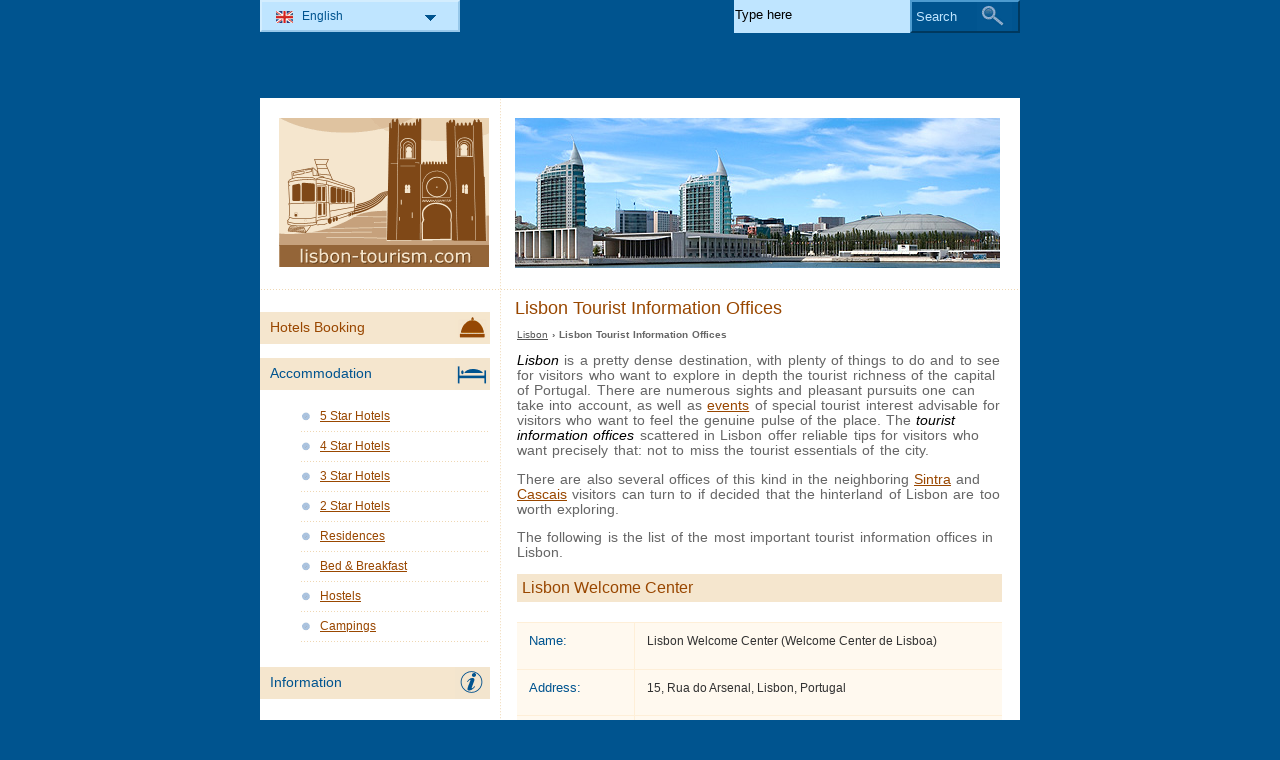

--- FILE ---
content_type: text/html; charset=utf-8
request_url: https://www.lisbon-tourism.com/en/lisbon-tourist-information-offices.html
body_size: 3677
content:
<!DOCTYPE html PUBLIC "-//W3C//DTD XHTML 1.0 Transitional//EN" "http://www.w3.org/TR/xhtml1/DTD/xhtml1-transitional.dtd">
<html xmlns="http://www.w3.org/1999/xhtml" xml:lang="en" lang="en">
<head>
	<meta http-equiv="Content-Type" content="text/html;charset=utf-8" />
	<title>Lisbon Tourist Information Offices</title>
	<base href="http://www.lisbon-tourism.com" />
	<meta name="description" content="The Lisbon tourist information offices are a reliable resource for people who want to learn the tourist essentials of the capital and of its surroundings." />
	<meta name="keywords" content="Lisbon, tourist information offices, welcome center, Portela Airport, Portugal" />
	<link rel="shortcut icon" href="/favicon.ico" type="image/x-icon" />
	<link type="text/css" rel="stylesheet" href="https://www.lisbon-tourism.com/min/?b=css&amp;f=styles.css,styles_new.css,filters.css,igallery.css" />
		 
</head>

<body>
    <div id="container">
        <div id="header">
            <h1 id="hGeneralInfo">Lisbon Tourist Information Offices</h1> 
            <div id="logo">
                <img src="img/lisboa.png" alt="Lisbon" />
            </div>
        </div>
        <div id="generalInfo">    
    <p id="breadcrumb">
                            <a href="/en/" title="Lisbon">Lisbon</a> &#8250;
                                    
                            Lisbon Tourist Information Offices                
    
<ins class="bookingaff" data-aid="2030131" data-target_aid="2030131" data-prod="map" data-width="100%" data-height="590" data-lang="en" data-currency="EUR" data-dest_id="0" data-dest_type="landmark" data-latitude="38.722252" data-longitude="-9.139337" data-mwhsb="0" data-address=""></ins>
<p><strong>Lisbon</strong> is a pretty dense destination, with plenty of things to do and to see for visitors who want to explore in depth the tourist richness of the capital of Portugal. There are numerous sights and pleasant pursuits one can take into account, as well as <a href="http://www.lisbon-tourism.com/en/lisbon-events/events.html" title="events">events</a> of special tourist interest advisable for visitors who want to feel the genuine pulse of the place. The <strong>tourist information offices</strong> scattered in Lisbon offer reliable tips for visitors who want precisely that: not to miss the tourist essentials of the city.</p>  <p>There are also several offices of this kind in the neighboring <a href="http://www.lisbon-tourism.com/en/lisbon-attractions/attractions-nearby-lisbon/sintra.html" title="Sintra">Sintra</a> and <a href="http://www.lisbon-tourism.com/en/lisbon-attractions/attractions-nearby-lisbon/cascais.html" title="Cascais">Cascais</a> visitors can turn to if decided that the hinterland of Lisbon are too worth exploring.</p>  <p>The following is the list of the most important tourist information offices in Lisbon.</p>    <h2>Lisbon Welcome Center</h2>  <dl>  <dt>Name:</dt>  <dd>Lisbon Welcome Center (Welcome Center de Lisboa)</dd>    <dt>Address:</dt>  <dd>15, Rua do Arsenal, Lisbon, Portugal</dd>    <dt>Telephone:</dt>  <dd>00351 210 312700</dd>    <dt>Fax:</dt>  <dd>00351 210 312899</dd>    <dt>Email:</dt>  <dd><a href="mailto:atl@visitlisboa.com" title="atl@visitlisboa.com">atl@visitlisboa.com</a></dd>    <dt>Website:</dt>  <dd><a href="http://www.visitlisboa.com" title="www.visitlisboa.com">www.visitlisboa.com</a></dd>  </dl>                <h2>Lisbon Tourist Information Center</h2>  <dl>  <dt>Name:</dt>  <dd>Lisbon Tourist Information Center (Informacao Turistica de Lisboa)</dd>    <dt>Address:</dt>  <dd>Palacio Foz, Praca dos Restauradores, Lisbon, Portugal</dd>    <dt>Telephone:</dt>  <dd>00351 213 463314</dd>  </dl>          <h2>Belem Cultural Center</h2>  <dl>  <dt>Name:</dt>  <dd>Belem Cultural Center (Centro Cultural Belem)</dd>    <dt>Address:</dt>  <dd>Praca do Imperio, Lisbon, Portugal</dd>    <dt>Telephone:</dt>  <dd>00351 213 612400</dd>    <dt>Website:</dt>  <dd><a href="http://www.ccb.pt" title="www.ccb.pt">www.ccb.pt</a></dd>  </dl>            <h2>Lisbon Portela Airport Tourist Information Office</h2>  <dl>  <dt>Name:</dt>  <dd>Lisbon Portela Airport Tourist Information Office</dd>    <dt>Address:</dt>  <dd>Arivals Terminal, Lisbon Portela Airport, Alameda das Comunidades Portuguesas, Lisbon, Portugal</dd>    <dt>Telephone:</dt>  <dd>00351 218 450660</dd>  </dl>          <h2>Santa Apolonia Tourist Office</h2>  <dl>  <dt>Name:</dt>  <dd>Santa Apolonia Tourist Office</dd>    <dt>Address:</dt>  <dd>Estacao de Santa Apolonia, Lisbon, Portugal</dd>  </dl>        <h2>Cascais Tourist Information Office</h2>  <dl>  <dt>Name:</dt>  <dd>Cascais Tourist Information Office (Posto de Turismo de Cascais)</dd>    <dt>Address:</dt>  <dd>Rua Visconde da Luz, Cascais, Portugal</dd>    <dt>Telephone:</dt>  <dd>00351 214 868204</dd>    <dt>Website:</dt>  <dd><a href="http://www.cascais.net" title="www.cascais.net">www.cascais.net</a></dd>  </dl>            <h2>Estoril Tourist Information Office</h2>  <dl>  <dt>Name:</dt>  <dd>Estoril Tourist Information Office</dd>    <dt>Address:</dt>  <dd>Arcadas do Parque, Estoril, Cascais, Portugal</dd>    <dt>Telephone:</dt>  <dd>00351 214 663813</dd>    <dt>Website:</dt>  <dd><a href="http://www.cascais.net" title="www.cascais.net">www.cascais.net</a></dd>  </dl>            <h2>Sintra Tourist Information Office</h2>  <dl>  <dt>Name:</dt>  <dd>Sintra Tourist Information Office (Posto de Turismo de Estacao)</dd>    <dt>Address:</dt>  <dd>Avenue Miguel Bombarda, Sintra, Portugal</dd>    <dt>Telephone:</dt>  <dd>00351 219 241623</dd>  </dl>
<a href="/en/lisbon-tourist-information-offices.html#header" title="Go to top" class="gototop" id="toTop" ondblclick="en|Lisbon|Portugal">Go to top</a></div><!--/content-->
<div id="nav">
<h3 id="hbookingMenu">Hotels Booking</h3>
	<ins class="bookingaff" data-aid="2030129" data-target_aid="2030129" data-prod="nsb" data-width="100%" data-height="auto" data-lang="en" data-currency="EUR" data-dest_id="-2167973" data-dest_type="city"></ins>
            <h3 id="hAccommodationMenu">Accommodation</h3>
        <ul id="accommodationMenu">
                                    <li><a href="/en/lisbon-hotels/5-star-hotels.html" title="5 Star Hotels Lisbon">5 Star Hotels</a></li>
                            <li><a href="/en/lisbon-hotels/4-star-hotels.html" title="4 Star Hotels Lisbon">4 Star Hotels</a></li>
                            <li><a href="/en/lisbon-hotels/3-star-hotels.html" title="3 Star Hotels Lisbon">3 Star Hotels</a></li>
                            <li><a href="/en/lisbon-hotels/2-star-hotels.html" title="2 Star Hotels Lisbon">2 Star Hotels</a></li>
                                        <li><a href="/en/lisbon-residences/residences.html" title="Residences  in Lisbon">Residences</a></li>
                            <li><a href="/en/lisbon-bed-breakfast/bed-and-breakfast.html" title="Bed &amp; Breakfast  in Lisbon">Bed &amp; Breakfast</a></li>
                            <li><a href="/en/lisbon-hostels/hostels.html" title="Hostels  in Lisbon">Hostels</a></li>
                            <li><a href="/en/lisbon-campings/campings.html" title="Campings  in Lisbon">Campings</a></li>
                </ul>
                <h3 id="hInfoMenu">Information</h3>
        <ul id="infoMenu">
             
                            <li><a href="/en/lisbon-map.html" title="Lisbon Map">Lisbon Map</a></li>
                            <li><a href="/en/how-to-get-to-lisbon.html" title="How to Get to Lisbon">How to Get to Lisbon</a></li>
                            <li><a href="/en/how-to-get-around-in-lisbon.html" title="How to Get around in Lisbon">How to Get around in Lisbon</a></li>
                            <li><a href="/en/lisbon-airport.html" title="Lisbon Airport">Lisbon Airport</a></li>
                            <li><a href="/en/port-of-lisbon.html" title="Port of Lisbon">Port of Lisbon</a></li>
                            <li><a href="/en/lisbon-weather-and-climate.html" title="Lisbon Weather and Climate">Lisbon Weather and Climate</a></li>
                            <li><a href="/en/lisbon-tourist-information-offices.html" title="Lisbon Tourist Information Offices">Lisbon Tourist Information Offices</a></li>
                            <li><a href="/en/travel-tips-for-lisbon.html" title="Travel Tips for Lisbon">Travel Tips for Lisbon</a></li>
                            <li><a href="/en/car-rental-in-lisbon.html" title="Car Rental in Lisbon">Car Rental in Lisbon</a></li>
                            <li><a href="/en/bike-rental-in-lisbon.html" title="Bike Rental in Lisbon">Bike Rental in Lisbon</a></li>
                            <li><a href="/en/shopping-in-lisbon.html" title="Shopping in Lisbon">Shopping in Lisbon</a></li>
                            <li><a href="/en/nightlife-in-lisbon.html" title="Nightlife in Lisbon">Nightlife in Lisbon</a></li>
                            <li><a href="/en/traditional-portuguese-cuisine-in-lisbon.html" title="Traditional Portuguese Cuisine in Lisbon">Traditional Portuguese Cuisine in Lisbon</a></li>
                            <li><a href="/en/short-history-of-lisbon.html" title="Short History of Lisbon">Short History of Lisbon</a></li>
                            <li><a href="/en/lisbon-card.html" title="Lisbon Card">Lisbon Card</a></li>
                            <li><a href="/en/lisbon-webcam.html" title="Lisbon Webcam">Lisbon Webcam</a></li>
                    
                            <li><a href="/en/lisbon-pictures.html" title="Lisbon Pictures">Lisbon Pictures</a></li>
                </ul>
    
            <h3 id="hAttractionsMenu">Attractions</h3>
        <ul id="attractionsMenu">
                            <li><a href="/en/lisbon-attractions/churches-in-lisbon.html" title="Churches in Lisbon">Churches in Lisbon</a></li>
                            <li><a href="/en/lisbon-attractions/museums-and-galleries-in-lisbon.html" title="Museums and Galleries in Lisbon">Museums and Galleries in Lisbon</a></li>
                            <li><a href="/en/lisbon-attractions/historical-edifices-and-monuments-in-lisbon.html" title="Historical Edifices and Monuments in Lisbon">Historical Edifices and Monuments in Lisbon</a></li>
                            <li><a href="/en/lisbon-attractions/parks-and-gardens-in-lisbon.html" title="Parks and Gardens in Lisbon">Parks and Gardens in Lisbon</a></li>
                            <li><a href="/en/lisbon-attractions/squares-in-lisbon.html" title="Squares in Lisbon">Squares in Lisbon</a></li>
                            <li><a href="/en/lisbon-attractions/lisbon-districts.html" title="Lisbon Districts">Lisbon Districts</a></li>
                            <li><a href="/en/lisbon-attractions/sports-in-lisbon.html" title="Sports in Lisbon">Sports in Lisbon</a></li>
                            <li><a href="/en/lisbon-attractions/beaches-in-lisbon.html" title="Beaches in Lisbon">Beaches in Lisbon</a></li>
                            <li><a href="/en/lisbon-attractions/attractions-nearby-lisbon.html" title="Attractions nearby Lisbon">Attractions nearby Lisbon</a></li>
                    </ul>
    

            <h3 id="hLeisureMenu">Nightlife</h3>
        <ul id="leisureMenu">
            <li><a href="/en/lisbon-disco-club/disco-club.html" title="Disco &amp; Club">Disco &amp; Club</a></li>
        </ul>
    

	        <h3 id="hFoodDrinkMenu">Food And Drink</h3>
        <ul id="foodDrinkMenu">
                        	<li><a href="/en/lisbon-restaurants/restaurants.html" title="Restaurants">Restaurants</a></li>
                        	<li><a href="/en/lisbon-pizzeria/pizzeria.html" title="Pizzeria">Pizzeria</a></li>
                        	<li><a href="/en/lisbon-bars/bars.html" title="Bars">Bars</a></li>
                    </ul>
    
    
</div><!--end nav-->    <script id='rc-connect' data-container='rc-connect-container' data-preflang='en' data-template='universal' data-enable-return-checkbox='true' data-target='parent' data-rcid='worldtourism_ro_rc' data-hide-modules='why,manage,hero' data-form-hollow='false' data-box-shadow='false' data-button-radius='8' data-button-size='large'></script>
    <div id="footer">
        <ul>
            <li>
			Lisbon Tourism 2026 &copy; 
			<a href="/en/sitemap.html" title="Sitemap" >Sitemap</a>
        	<a href="/en/contact.html" title="Contact" >Contact</a>	
			<a href="/en/terms-and-conditions.html" title="Terms and conditions" >Terms and conditions</a>
			<a href="/en/privacy.html" title="Privacy">Privacy</a>
			</li>

        </ul>
    </div>
</div>
<div id="toplinkscontainer">
	<div id="toplinks">
	<ul id="lang_btn"><li id="lang"><a class="orderBy" href="en/" title="Lisbon" hreflang="en" id="EN">English<!--[if gte IE 7]><!--></a><!--<![endif]-->
	<!--[if lte IE 6]><table><tr><td><![endif]--><ul><li><a href="/" title="Lisboa" hreflang="pt" id="PT">Português</a></li><li><a href="/fr/" title="Lisbonne" hreflang="fr" id="FR">Français</a></li><li><a href="/ro/" title="Lisabona" hreflang="ro" id="RO">Romana</a></li></ul></li><!--[if lte IE 6]></td></tr></table></a><![endif]-->    </ul>

    <form action="/en/search.html" method="post">
        <p><input type="text" name="search" id="search" value="Type here"/>
        <button type="submit">Search</button></p>
    </form>

    </div>
</div>

<script type="text/javascript" src="https://www.lisbon-tourism.com/min/?b=js&amp;f=lang/en.lang.js,common.js"></script>


<script type="text/javascript">
  var _paq = _paq || [];
  _paq.push(["trackPageView"]);
  _paq.push(["enableLinkTracking"]);

  (function() {
    var u=(("https:" == document.location.protocol) ? "https" : "http") + "://europa-tourism.com/piwik/";
    _paq.push(["setTrackerUrl", u+"piwik.php"]);
    _paq.push(["setSiteId", "4"]);
    var d=document, g=d.createElement("script"), s=d.getElementsByTagName("script")[0]; g.type="text/javascript";
    g.defer=true; g.async=true; g.src=u+"piwik.js"; s.parentNode.insertBefore(g,s);
  })();
</script>
</body>
</html>